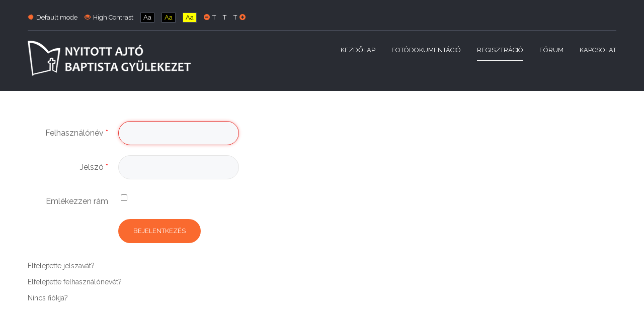

--- FILE ---
content_type: text/html; charset=utf-8
request_url: http://palyazat.nyitottajto.hu/regisztracio/belepes?fontsize=100
body_size: 4141
content:
<!DOCTYPE html>
<html xmlns="http://www.w3.org/1999/xhtml" xml:lang="hu-hu" lang="hu-hu" dir="ltr">
<head>
		
<meta http-equiv="X-UA-Compatible" content="IE=edge">
<meta name="viewport" content="width=device-width, initial-scale=1.0" />
<base href="http://palyazat.nyitottajto.hu/regisztracio/belepes" />
	<meta http-equiv="content-type" content="text/html; charset=utf-8" />
	<meta name="generator" content="Joomla! - Open Source Content Management" />
	<title>Belépés</title>
	<link href="/templates/jm-simple/css/bootstrap.9.css" rel="stylesheet" type="text/css" />
	<link href="/templates/jm-simple/css/bootstrap_responsive.9.css" rel="stylesheet" type="text/css" />
	<link href="/templates/jm-simple/css/template.9.css" rel="stylesheet" type="text/css" />
	<link href="/templates/jm-simple/css/offcanvas.9.css" rel="stylesheet" type="text/css" />
	<link href="/templates/jm-simple/css/template_responsive.9.css" rel="stylesheet" type="text/css" />
	<link href="/templates/jm-simple/css/high_contrast_layout.9.css" rel="stylesheet" type="text/css" />
	<link href="/templates/jm-simple/css/font_switcher.9.css" rel="stylesheet" type="text/css" />
	<link href="//fonts.googleapis.com/css?family=Raleway:300,400,500,600" rel="stylesheet" type="text/css" />
	<link href="/modules/mod_djmegamenu/assets/css/animations.css?v=3.5.2" rel="stylesheet" type="text/css" />
	<link href="/modules/mod_djmegamenu/assets/css/offcanvas.css?v=3.5.2" rel="stylesheet" type="text/css" />
	<link href="/modules/mod_djmegamenu/mobilethemes/dark/djmobilemenu.css?v=3.5.2" rel="stylesheet" type="text/css" />
	<link href="//maxcdn.bootstrapcdn.com/font-awesome/4.7.0/css/font-awesome.min.css" rel="stylesheet" type="text/css" />
	<link href="/templates/jm-simple/css/djmegamenu.9.css" rel="stylesheet" type="text/css" />
	<link href="/media/widgetkit/wk-styles-cbeff778.css" rel="stylesheet" type="text/css" id="wk-styles-css" />
	<style type="text/css">
		.dj-hideitem { display: none !important; }

			#dj-megamenu92mobile { display: none; }
		@media (max-width: 979px) {
			#dj-megamenu92, #dj-megamenu92sticky, #dj-megamenu92placeholder { display: none; }
			#dj-megamenu92mobile { display: block; }
		}
	
	</style>
	<script type="application/json" class="joomla-script-options new">{"csrf.token":"0a8b9aa2ba1bbcd5d8f27b4f20957173","system.paths":{"root":"","base":""},"system.keepalive":{"interval":840000,"uri":"\/component\/ajax\/?format=json"},"joomla.jtext":{"JLIB_FORM_FIELD_INVALID":"\u00c9rv\u00e9nytelen mez\u0151:&#160"}}</script>
	<script src="/media/system/js/core.js?07385a3e0572378cb1d062c2bfa1a77f" type="text/javascript"></script>
	<!--[if lt IE 9]><script src="/media/system/js/polyfill.event.js?07385a3e0572378cb1d062c2bfa1a77f" type="text/javascript"></script><![endif]-->
	<script src="/media/system/js/keepalive.js?07385a3e0572378cb1d062c2bfa1a77f" type="text/javascript"></script>
	<script src="/media/system/js/punycode.js?07385a3e0572378cb1d062c2bfa1a77f" type="text/javascript"></script>
	<script src="/media/system/js/validate.js?07385a3e0572378cb1d062c2bfa1a77f" type="text/javascript"></script>
	<!--[if lt IE 9]><script src="/media/system/js/html5fallback.js?07385a3e0572378cb1d062c2bfa1a77f" type="text/javascript"></script><![endif]-->
	<script src="/media/jui/js/jquery.min.js?07385a3e0572378cb1d062c2bfa1a77f" type="text/javascript"></script>
	<script src="/media/jui/js/jquery-noconflict.js?07385a3e0572378cb1d062c2bfa1a77f" type="text/javascript"></script>
	<script src="/media/jui/js/jquery-migrate.min.js?07385a3e0572378cb1d062c2bfa1a77f" type="text/javascript"></script>
	<script src="/media/jui/js/bootstrap.min.js?07385a3e0572378cb1d062c2bfa1a77f" type="text/javascript"></script>
	<script src="/media/jui/js/jquery.ui.core.min.js?07385a3e0572378cb1d062c2bfa1a77f" type="text/javascript"></script>
	<script src="/media/jui/js/jquery.ui.sortable.min.js?07385a3e0572378cb1d062c2bfa1a77f" type="text/javascript"></script>
	<script src="/plugins/system/ef4_jmframework/includes/assets/template/js/layout.js" type="text/javascript"></script>
	<script src="/templates/jm-simple/js/scripts.js" type="text/javascript"></script>
	<script src="/templates/jm-simple/js/offcanvas.js" type="text/javascript"></script>
	<script src="/templates/jm-simple/js/backtotop.js" type="text/javascript"></script>
	<script src="/templates/jm-simple/js/jquery.cookie.js" type="text/javascript"></script>
	<script src="/templates/jm-simple/js/fontswitcher.js" type="text/javascript"></script>
	<script src="/templates/jm-simple/js/wcag.js" type="text/javascript"></script>
	<script src="/modules/mod_djmegamenu/assets/js/jquery.djmegamenu.js?v=3.5.2" type="text/javascript" defer="defer"></script>
	<script src="/modules/mod_djmegamenu/assets/js/jquery.djmobilemenu.js?v=3.5.2" type="text/javascript" defer="defer"></script>
	<script src="/media/widgetkit/uikit2-45025a75.js" type="text/javascript"></script>
	<script src="/media/widgetkit/wk-scripts-822db4b0.js" type="text/javascript"></script>
	<script type="text/javascript">
jQuery(function($){ $(".hasTooltip").tooltip({"html": true,"container": "body"}); });window.cookiePath = '/';
	(function(){
		var cb = function() {
			var add = function(css) {
				var ss = document.styleSheets;
			    for (var i = 0; i < ss.length; i++) {
			        if (ss[i].href == css) return;
			    }
				var l = document.createElement('link'); l.rel = 'stylesheet';
				l.href = css;
				var h = document.getElementsByTagName('head')[0]; h.appendChild(l);
			}
			add('/media/djextensions/css/animate.min.css');
			add('/media/djextensions/css/animate.ext.css');
		};
		var raf = requestAnimationFrame || mozRequestAnimationFrame || webkitRequestAnimationFrame || msRequestAnimationFrame;
		if (raf) raf(cb);
		else window.addEventListener('load', cb);
	})();
	</script>

<link href="http://palyazat.nyitottajto.hu/images/favicon.ico" rel="Shortcut Icon" />
</head>
<body class=" off-canvas-right    fsize100 settings"><div class="dj-offcanvas-wrapper"><div class="dj-offcanvas-pusher"><div class="dj-offcanvas-pusher-in">
	<div id="jm-allpage">
									<div id="jm-offcanvas">
	<div id="jm-offcanvas-toolbar">
		<a class="toggle-nav close-menu"><span class="icon-remove"></span></a>
	</div>
	<div id="jm-offcanvas-content">
		
	</div>
</div>																	<header id="jm-logo-nav-wrap" class="" role="banner">
	<div id="jm-logo-nav">
		<div id="jm-logo-nav-in" class="container-fluid">
						<div id="jm-skip-menu" aria-label="Page Navigation">
				<nav id="jm-skip-menu-in" class="">
					
				</nav>
			</div>
									<div id="jm-wcag" aria-hidden="true">
				<ul class="jm-wcag-settings clearfix">
										<li class="day-night">
						<ul>
							<li><a href="/regisztracio/belepes?contrast=normal" class="jm-normal" title="Enable Default mode."><span class="jm-color icon-certificate" aria-hidden="true"></span>Default mode</a></li>
													</ul>
					</li>
															<li class="contrast">
						<ul>
							<li><span class="separator"><span class="jm-color icon-eye-open" aria-hidden="true"></span>High Contrast</span></li>
							<li><a href="/regisztracio/belepes?contrast=highcontrast" class="jm-highcontrast" title="High Contrast Black White mode"><span>Aa</span></a></li>
							<li><a href="/regisztracio/belepes?contrast=highcontrast2" class="jm-highcontrast2" title="High Contrast Black Yellow mode"><span>Aa</span></a></li>
							<li><a href="/regisztracio/belepes?contrast=highcontrast3" class="jm-highcontrast3" title="High Contrast Yellow Black mode"><span>Aa</span></a></li>
						</ul>
					</li>
																				<li class="resizer">
						<ul>
							<li><a href="/regisztracio/belepes?fontsize=70" class="jm-font-smaller" title="Smaller Font"><span class="jm-color  icon-minus-sign" aria-hidden="true"></span>T</a></li>
							<li><a href="/regisztracio/belepes?fontsize=100" class="jm-font-normal" title="Default Font">T</a></li>
							<li><a href="/regisztracio/belepes?fontsize=130" class="jm-font-larger" title="Larger Font">T<span class="jm-color  icon-plus-sign" aria-hidden="true"></span></a></li>
						</ul>
					</li>
									</ul>
			</div>
									<div id="jm-logo-nav-space">
								<div id="jm-logo" class="pull-left">
					<a href="http://palyazat.nyitottajto.hu/">
												<img src="http://palyazat.nyitottajto.hu/images/logo_full-ujabb.png" alt="Pályázat" />
											</a>
				</div>
																<nav id="jm-top-menu" class="pull-right " tabindex="-1" role="navigation" aria-label="Top Menu">
								<div class="jm-module-raw ">
				<ul id="dj-megamenu92" class="dj-megamenu dj-megamenu-override " data-options='{"wrap":null,"animIn":"fadeInUp","animOut":"zoomOut","animSpeed":"normal","openDelay":"250","closeDelay":"500","event":"mouseenter","fixed":"0","offset":"0","theme":"override","direction":"ltr","wcag":"1"}' data-trigger="979">
<li class="dj-up itemid101 first"><a class="dj-up_a  " href="/" ><span >Kezdőlap</span></a></li><li class="dj-up itemid111"><a class="dj-up_a  " href="/fotodokumentacio" ><span >Fotódokumentáció </span></a></li><li class="dj-up itemid119 active parent"><a class="dj-up_a active " href="/regisztracio" ><span class="dj-drop" >Regisztráció<em class="arrow" aria-hidden="true"></em></span></a><div class="dj-subwrap  single_column subcols1" style=""><div class="dj-subwrap-in" style="width:200px;"><div class="dj-subcol" style="width:200px"><ul class="dj-submenu"><li class="itemid118 first current active"><a class="active " href="/regisztracio/belepes" >Belépés</a></li></ul></div><div style="clear:both;height:0"></div></div></div></li><li class="dj-up itemid144"><a class="dj-up_a  " href="/forum" ><span >Fórum</span></a></li><li class="dj-up itemid120"><a class="dj-up_a  " href="/kapcsolat" ><span >Kapcsolat</span></a></li></ul>



	<div id="dj-megamenu92mobile" class="dj-megamenu-offcanvas dj-megamenu-offcanvas-dark ">
		<a href="#" class="dj-mobile-open-btn" aria-label="Open mobile menu"><span class="fa fa-bars" aria-hidden="true"></span></a>
		
		<aside class="dj-offcanvas dj-offcanvas-dark " data-effect="3">
			<div class="dj-offcanvas-top">
				<a href="#" class="dj-offcanvas-close-btn" aria-label="Close mobile menu"><span class="fa fa-close" aria-hidden="true"></span></a>
			</div>
						
						
			<div class="dj-offcanvas-content">			
				<ul class="dj-mobile-nav dj-mobile-dark ">
<li class="dj-mobileitem itemid-101"><a href="/" >Kezdőlap</a></li><li class="dj-mobileitem itemid-111"><a href="/fotodokumentacio" >Fotódokumentáció </a></li><li class="dj-mobileitem itemid-119 active deeper parent"><a href="/regisztracio" >Regisztráció</a><ul class="dj-mobile-nav-child"><li class="dj-mobileitem itemid-118 current active"><a href="/regisztracio/belepes" >Belépés</a></li></ul></li><li class="dj-mobileitem itemid-144"><a href="/forum" >Fórum</a></li><li class="dj-mobileitem itemid-120"><a href="/kapcsolat" >Kapcsolat</a></li></ul>
			</div>
			
						
			<div class="dj-offcanvas-end" tabindex="0"></div>
		</aside>
	</div>

		</div>

				</nav>
							</div>
					</div>
	</div>
</header>
																												<div id="jm-system-message">
	<div class="container-fluid">
		<div id="system-message-container">
	</div>

	</div>
</div>							<div id="jm-main" tabindex="-1">
	<div class="container-fluid">
				<div class="row-fluid">
			<div id="jm-content" class="span12" data-xtablet="span12" data-tablet="span12" data-mobile="span12">
												<main id="jm-maincontent" tabindex="-1" role="main">
					<div class="login">
									<form action="/regisztracio/belepes?task=user.login" method="post" class="form-validate form-horizontal well">
		<fieldset>
												<div class="control-group">
						<div class="control-label">
							<label id="username-lbl" for="username" class="required">
	Felhasználónév<span class="star">&#160;*</span></label>
						</div>
						<div class="controls">
							<input type="text" name="username" id="username"  value="" class="validate-username required" size="25"       required aria-required="true"   autofocus    />
						</div>
					</div>
																<div class="control-group">
						<div class="control-label">
							<label id="password-lbl" for="password" class="required">
	Jelszó<span class="star">&#160;*</span></label>
						</div>
						<div class="controls">
							<input type="password" name="password" id="password" value=""   class="validate-password required"   size="25" maxlength="99" required aria-required="true"  />						</div>
					</div>
																	<div class="control-group">
					<div class="control-label">
						<label for="remember">
							Emlékezzen rám						</label>
					</div>
					<div class="controls">
						<input id="remember" type="checkbox" name="remember" class="inputbox" value="yes" />
					</div>
				</div>
						<div class="control-group">
				<div class="controls">
					<button type="submit" class="btn btn-primary">
						Bejelentkezés					</button>
				</div>
			</div>
						<input type="hidden" name="return" value="" />
			<input type="hidden" name="0a8b9aa2ba1bbcd5d8f27b4f20957173" value="1" />		</fieldset>
	</form>
</div>
<div>
	<ul class="nav nav-tabs nav-stacked">
		<li>
			<a href="/regisztracio?view=reset">
				Elfelejtette jelszavát?			</a>
		</li>
		<li>
			<a href="/regisztracio?view=remind">
				Elfelejtette felhasználónevét?			</a>
		</li>
							<li>
				<a href="/regisztracio">
					Nincs fiókja?				</a>
			</li>
			</ul>
</div>

				</main>
											</div>
								</div>
	</div>
</div>
														<div id="jm-bottom2" class="" tabindex="-1" role="region" aria-label="Bottom2 modules">
	<div class="container-fluid">
		<div class="row-fluid jm-flexiblock jm-bottom2"><div class="span12"  data-default="span12" data-wide="span12" data-normal="span12" data-xtablet="span12" data-tablet="span100" data-mobile="span100">	<div class="jm-module ">
		<div	class="jm-module-in">
							<div class="jm-module-content clearfix notitle">
					

<div class="custom"  >
	<p style="text-align: center;">© 2018 Nyitott Ajtó Baptista Gyülekezet - nyitottajtogyulekezet.diosgyor@gmail.com</p></div>
				</div>
		</div>
	</div>
	</div></div>	</div>
</div>
														<footer id="jm-footer" tabindex="-1" role="contentinfo" aria-label="Copyrights">
	<div id="jm-footer-in" class="container-fluid">
				<div id="jm-poweredby">
			<a href="https://www.joomla-monster.com" target="_blank" rel="nofollow">Joomla Templates</a> by Joomla-Monster.com
		</div>
	</div>
</footer>
<div id="jm-back-top">
	<a href="#"><span class="sr-only">Back to top button</span></a>
</div>
							
						</div>
</div></div></div></body>
</html>

--- FILE ---
content_type: text/css
request_url: http://palyazat.nyitottajto.hu/templates/jm-simple/css/template.9.css
body_size: 10888
content:
#jm-allpage{position: relative;background: #fff}.sticky-bar #jm-logo-nav-wrap{padding-top: 100px}.sticky-bar.settings #jm-logo-nav-wrap{padding-top: 151px}.wide-page .container-fluid{max-width: 100%}#jm-wcag{border-bottom: 1px solid #4a4f5c;box-sizing: border-box}#jm-wcag .jm-wcag-settings{margin: 0 -5px;padding: 10px 0}#jm-wcag .jm-wcag-settings li{display: inline-block;vertical-align: top}#jm-wcag .jm-wcag-settings ul li{margin: 5px 0;padding: 0;font-size: 13px;line-height: 20px;font-family: 'Raleway', sans-serif;font-weight: 400}#jm-wcag .jm-wcag-settings ul li:before{display: none}#jm-wcag .jm-wcag-settings ul li .separator,#jm-wcag .jm-wcag-settings ul li a{display: block;margin: 0 5px;color: #fff}#jm-wcag .jm-wcag-settings ul li [class^="icon-"],#jm-wcag .jm-wcag-settings ul li [class*=" icon-"]{margin: 0 5px 0 0;font-size: 0.9em;line-height: 1;color: #fa6a2f}#jm-wcag .jm-wcag-settings ul li .icon-plus-sign{margin: 0 0 0 5px}#jm-wcag .jm-wcag-settings .contrast a{display: inline-block;vertical-align: top;text-decoration: none}#jm-wcag .jm-wcag-settings .contrast a span{display: block;margin: 0;padding: 0 5px;line-height: 18px;border: 1px solid #4a4f5c;box-sizing: border-box}#jm-wcag .jm-wcag-settings .contrast a.jm-highcontrast span{background: #000;color: #fff}#jm-wcag .jm-wcag-settings .contrast a.jm-highcontrast span:hover{background: #fff;color: #000}#jm-wcag .jm-wcag-settings .contrast a.jm-highcontrast2 span{background: #000;color: #ff0}#jm-wcag .jm-wcag-settings .contrast a.jm-highcontrast2 span:hover{background: #ff0;color: #000}#jm-wcag .jm-wcag-settings .contrast a.jm-highcontrast3 span{background: #ff0;color: #000}#jm-wcag .jm-wcag-settings .contrast a.jm-highcontrast3 span:hover{background: #000;color: #ff0}#jm-logo-nav-wrap{background: #292c33;position: relative}#jm-logo-nav{background: #292c33;color: #97979a;padding: 10px 0;-webkit-transition: 250ms ease padding;transition: 250ms ease padding;box-sizing: border-box}#jm-logo{padding: 20px 0}#jm-logo img{border: none}#jm-logo span{font-size: 2.5em;line-height: 1}#jm-sitedesc{padding-top: 32px;padding-left: 10px;line-height: 1.1}#jm-top-menu{background: #292c33;color: #fff;padding-top: 19px;padding-bottom: 19px}.sticky-bar #jm-logo-nav{top: 0;bottom: auto;left: 0;right: 0;position: fixed;width: 100%;z-index: 9999}.sticky-bar .scrolled #jm-logo-nav{padding: 0}#jm-header{padding-top: 60px;padding-bottom: 30px;color: #97979a;background: #292c33}#jm-header.wide{padding-top: 0;padding-bottom: 0}#jm-header.wide .container-fluid{max-width: 100%;padding-left: 0;padding-right: 0}#jm-header.wide .jm-module{margin: 0}#jm-top1{padding-top: 60px;padding-bottom: 30px;background: #fff;color: #646464;position: relative}#jm-top2{padding-top: 60px;padding-bottom: 30px;background: #f7f8fa;color: #646464;border-top: 1px solid #eee;border-bottom: 1px solid #eee;position: relative}#jm-top1.bg:before,#jm-top2.bg:before{content: '';position: absolute;display: block;top: 0;left: 0;right: 0;bottom: 0;background-repeat: no-repeat;pointer-events: none;background-size: auto 100%}#jm-top1.bg #jm-top1-in,#jm-top2.bg #jm-top1-in,#jm-top1.bg #jm-top2-in,#jm-top2.bg #jm-top2-in{position: relative;z-index: 1}#jm-system-mesasage{background: #fff}#jm-main{padding-top: 60px;padding-bottom: 30px;background: #fff;color: #646464}#jm-maincontent{display: block;margin-bottom: 30px}#jm-bottom1{padding-top: 60px;padding-bottom: 30px;background: #fff;color: #646464}#jm-bottom2{padding-top: 60px;padding-bottom: 30px;background: #f7f8fa;color: #646464;border-top: 1px solid #eee;border-bottom: 1px solid #eee}#jm-footer-mod{padding-top: 60px;background: #fff;color: #646464}#jm-footer-in{padding: 20px 0 30px;line-height: .8125em;font-size: .8125em;text-align: center}#jm-footer-in div{display: inline-block}#jm-footer-in #jm-copyrights + #jm-poweredby{border-left: 1px solid #646464;padding-left: 4px;margin-left: 4px}#jm-back-top{position: fixed;bottom: 20px;right: 20px;left: auto;z-index: 999}#jm-back-top a{position: relative;display: block;height: 60px;width: 60px;-webkit-transition: all 1s ease 0s;transition: all 1s ease 0s;border-radius: 30px;background-color: #fa6a2f;text-decoration: none;background-repeat: no-repeat;background-position: center center;background-image: url("../images/backtotop.png");opacity: .3}#jm-back-top a:hover{opacity: .6;text-decoration: none}#jm-top1 + #jm-system-message + #jm-main,#jm-top1 + #jm-system-message + #jm-bottom1,#jm-top1 + #jm-system-message + #jm-footer-mod{padding-top: 0}#jm-main + #jm-bottom1,#jm-main + #jm-footer-mod{padding-top: 0}#jm-bottom1 + #jm-footer-mod{padding-top: 0}#jm-top2 + #jm-system-message + #jm-bottom2{border-top: 0}.responsive-disabled{min-width: 1170px}.responsive-disabled #jm-allpage{min-width: 1170px}.responsive-disabled #jm-logo-nav-wrap{padding-top: 0 !important}.responsive-disabled #jm-logo-nav{position: static}.span0{float: none !important}.span50{float: left !important;width: 50% !important}.jm-module{margin-bottom: 30px}.jm-module .jm-title{font-weight: 600;font-family: 'Raleway', sans-serif;font-size: 16px;line-height: 1.1;margin: 0 0 25px;color: #444}.moduletable{margin: 0 0 20px}.moduletable > h3{font-weight: 600;font-family: 'Raleway', sans-serif;font-size: 16px;margin: 0 0 20px;color: #444}#jm-header .jm-module .jm-title,#jm-header .moduletable > h3{color: #fff}#jm-top2 .jm-module .jm-title,#jm-top2 .moduletable > h3{color: #444}#jm-bottom2 .jm-module .jm-title,#jm-bottom2 .moduletable > h3{color: #444}.jm-module.first-strong-ms .jm-title,.jm-module.second-strong-ms .jm-title,.jm-module.third-strong-ms .jm-title,.jm-module.fourth-strong-ms .jm-title,.jm-module.fifth-strong-ms .jm-title{font-size: 40px;font-weight: 300;line-height: 1.1;text-transform: none}.jm-module.first-strong-ms .jm-title span:first-child{font-weight: 500}.jm-module.second-strong-ms .jm-title span:nth-child(2){font-weight: 500}.jm-module.third-strong-ms .jm-title span:nth-child(3){font-weight: 500}.jm-module.fourth-strong-ms .jm-title span:nth-child(4){font-weight: 500}.jm-module.fifth-strong-ms .jm-title span:nth-child(5){font-weight: 500}.jm-module.title-center-ms .jm-title{text-align: center}.jm-module-raw{float: left;margin-right: 20px}#jm-top-menu .jm-module-raw{margin-right: 0;margin-left: 16px}#jm-top-menu .jm-module-raw.border-ms{position: relative;margin-left: 20px}#jm-top-menu .jm-module-raw.border-ms:before{content: '';position: absolute;left: 0;top: 50%;-webkit-transform: translateY(-50%);transform: translateY(-50%);height: 20px;border-left: 1px solid #4a4f5c}.jm-module.margin-ms{margin: 0 !important}.jm-module.nav.menu{margin-bottom: 30px}.toggle-nav.menu{display: none}#jm-allpage .contact-ps h3,#jm-allpage .contact-ps form#contact-form > fieldset > legend,#jm-allpage .contact-ps > .contact-address.dl-horizontal{display: none}#jm-allpage .contact-ps > h3:first-child{display: block;font-size: 40px;line-height: 1.1;font-weight: 500;margin: 0}#jm-allpage .contact-ps .form-horizontal .control-label{float: none;width: auto;text-align: inherit;padding: 0}#jm-allpage .contact-ps .form-horizontal .control-label label{margin: 0 0 10px}#jm-allpage .contact-ps .form-horizontal .controls{margin: 0}#jm-allpage .contact-ps .form-actions{background: none;border: none;padding: 0}#jm-top-menu .jm-module-raw > #login-form{margin: 0}#jm-top-menu .jm-module-raw > #login-form .control-group{display: inline-block;vertical-align: top;line-height: 1;margin: 0}#jm-top-menu .jm-module-raw > #login-form #form-login-remember,#jm-top-menu .jm-module-raw > #login-form ul{display: none}#jm-top-menu .jm-module-raw > #login-form input#modlgn-username,#jm-top-menu .jm-module-raw > #login-form input#modlgn-passwd{background: none;color: #97979a}#jm-top-menu .jm-module-raw > #login-form .login-greeting,#jm-top-menu .jm-module-raw > #login-form .logout-button{float: left}#jm-top-menu .jm-module-raw > #login-form .login-greeting{font-size: 13px;text-transform: uppercase;padding: 10px 0;margin-right: 10px}#jm-top-menu .jm-module-raw > #login-form .logout-button .btn{padding: 10px 15px}.search-ms form{display: block;margin: 0;position: relative}.search-ms input[type="search"]{padding-right: 35px}.search-ms .btn{position: absolute;top: 19px;right: 20px;left: auto;background: none;border: none;padding: 0;width: 10px;height: 10px;font-size: 0 !important;color: #cecece}.search-ms .btn:hover{border: none;background: none;color: #fa6a2f}.search-ms .btn:before{content: "\e003";position: relative;display: inline-block;font-size: 10px;line-height: 1;font-family: 'Glyphicons Halflings';font-style: normal;font-weight: normal;-webkit-font-smoothing: antialiased;-moz-osx-font-smoothing: grayscale;letter-spacing: 0}.jm-module-subtitle{display: block;margin-top: -26px;margin-bottom: 30px}p.jm-module-subtitle,span.jm-module-subtitle{color: #a4a4a4}.title-center-ms .jm-module-subtitle{text-align: center}.jm-services{margin: 30px 0 15px}.jm-action-call{margin: 30px 0 0;color: #fa6a2f;font-weight: 500}.jm-action-call [class^="icon-"],.jm-action-call [class*=" icon-"]{box-sizing: border-box;border-radius: 50%;height: 48px;width: 48px;border: 1px solid #fa6a2f;font-size: 19px;line-height: 48px;text-align: center;margin-right: 10px;letter-spacing: 0}.jm-action-call + .readmore{margin: 30px 0 0}.jm-contact-front p{font-size: 0.80em;margin-top: 15px}.jm-contact-front .jm-social{margin-top: 15px}.jm-slogan{margin-top: -30px}.jm-slogan p{margin: 30px 0 0}.jm-slogan .btn{margin: 15px 0 0}.image-center{display: block;margin-left: auto;margin-right: auto}.jm-social a{display: inline-block;vertical-align: top;text-decoration: none !important;width: 48px;height: 48px;margin: 0 1px 0;box-sizing: border-box;border-radius: 24px;border: 1px solid #e4e4e4;-webkit-transition: all .3s ease-in-out;transition: all .3s ease-in-out;background-position: center center;background-repeat: no-repeat;font: 0/0 a;color: transparent;text-shadow: none;background-color: transparent;border: 0}.jm-social a:hover,.jm-social a:focus{border-color: #fa6a2f;background-color: #fa6a2f}.jm-social a.jm-facebook{background-image: url('../images/social/facebook.png')}.jm-social a.jm-facebook:hover,.jm-social a.jm-facebook:focus{background-image: url('../images/social/facebook-white.png')}.jm-social a.jm-pinterest{background-image: url('../images/social/pinterest.png')}.jm-social a.jm-pinterest:hover,.jm-social a.jm-pinterest:focus{background-image: url('../images/social/pinterest-white.png')}.jm-social a.jm-twitter{background-image: url('../images/social/twitter.png')}.jm-social a.jm-twitter:hover,.jm-social a.jm-twitter:focus{background-image: url('../images/social/twitter-white.png')}.jm-social a.jm-googleplus{background-image: url('../images/social/gplus.png')}.jm-social a.jm-googleplus:hover,.jm-social a.jm-googleplus:focus{background-image: url('../images/social/gplus-white.png')}.jm-pricing{margin: 0 -15px}.jm-pricing .box{float: left;margin: 78px 0 0;padding: 0 15px;box-sizing: border-box;position: relative}.jm-pricing.col1 .box{width: 100%}.jm-pricing.col2 .box{width: 50%}.jm-pricing.col3 .box{width: 33%}.jm-pricing.col4 .box{width: 25%}.jm-pricing .price{position: absolute;top: -68px;left: 50%;right: auto;-webkit-transform: translateX(-50%);transform: translateX(-50%);background: #fa6a2f;border-radius: 100%;width: 136px;height: 136px;padding-top: 25px;box-sizing: border-box}.jm-pricing .price span{display: block;color: #fff;text-align: center}.jm-pricing .price .up,.jm-pricing .price .down{font-size: 16px;line-height: 1.1}.jm-pricing .price .middle{font-size: 40px;font-weight: bold;line-height: 1.2}.jm-pricing .title{background: #fca886;padding-top: 83px;padding-left: 30px;padding-right: 30px;padding-bottom: 20px;color: #fff;text-align: center;font-size: 40px}.jm-pricing .content{background: #fff;padding: 20px;border-left: 1px solid #eee;border-right: 1px solid #eee;box-sizing: border-box;color: #646464}.jm-pricing .subtitle{font-size: inherit;text-transform: uppercase;font-weight: 500;margin: 0 0 15px}.jm-pricing .bottom{background: #eee;padding: 20px;text-align: center}#jm-allpage .jm-category-module{margin: -30px -15px 0;overflow: hidden}#jm-allpage .jm-category-module li{display: table;position: relative;background-image: none;line-height: 1.1;padding: 30px 15px 0;box-sizing: border-box}#jm-allpage .jm-category-module li p{line-height: 1.7}#jm-allpage .jm-category-module li > a{display: block;font-weight: normal}#jm-allpage .jm-category-module .mod-article-image{display: table-cell;vertical-align: top;padding-right: 15px}#jm-allpage .jm-category-module .mod-article-image .article-image-in{overflow: hidden;width: 84px;height: 84px}#jm-allpage .jm-category-module .mod-article-image img{display: block;height: 100%;max-width: none}#jm-allpage .jm-category-module .mod-articles-category-content{display: table-cell;vertical-align: top}#jm-allpage .jm-category-module .mod-articles-category-title{display: block;color: #444;font-size: 16px;line-height: 1.1;font-weight: 500}#jm-allpage .jm-category-module .mod-articles-category-title:hover{color: #fa6a2f;text-decoration: none}#jm-allpage .jm-category-module .mod-articles-category-title + *{padding-top: 10px}#jm-allpage .jm-category-module .mod-articles-category-introtext{margin: 0;font-size: 14px;line-height: 1.5;box-sizing: border-box}#jm-allpage .jm-category-module .mod-articles-category-date{display: block;text-transform: uppercase;font-size: 13px;color: #a4a4a4}#jm-header .jm-category-module .mod-articles-category-title{color: #fff}.tagspopular,.tabsimilar{margin: -2px}.tagspopular .tag,.tabsimilar .tag{display: inline-block;vertical-align: top;padding: 2px 10px;margin: 2px;border: 1px solid #eee;border-radius: 15px}.tagspopular .tag:hover,.tabsimilar .tag:hover,.tagspopular .tag:focus,.tabsimilar .tag:focus{border-color: #fa6a2f}.tagspopular .tag a,.tabsimilar .tag a{color: inherit;text-decoration: none}.tagspopular .tag a:hover,.tabsimilar .tag a:hover,.tagspopular .tag a:focus,.tabsimilar .tag a:focus{color: #fa6a2f;text-decoration: none}.tagspopular .tag .badge,.tabsimilar .tag .badge{padding: 0;background: none;color: inherit;font-size: inherit;font-weight: normal;text-shadow: none;line-height: normal;position: relative}.tagspopular .tag .badge:before,.tabsimilar .tag .badge:before{content: '('}.tagspopular .tag .badge:after,.tabsimilar .tag .badge:after{content: ')'}#jm-allpage .jm-module-content > .dj-simple-contact-form{margin: -30px -15px 0}#jm-allpage .jm-module-content > .dj-simple-contact-form > form{overflow: hidden;max-width: 80%;margin: 0 auto}#jm-allpage .jm-module-content > .dj-simple-contact-form .dj-simple-contact-form-introtext{display: block;text-align: center;padding-bottom: 60px;max-width: 60%;margin: 30px auto 0;padding-left: 15px;padding-right: 15px}#jm-allpage .jm-module-content > .dj-simple-contact-form .inputbox{height: 48px;line-height: 48px;width: 100%}#jm-allpage .jm-module-content > .dj-simple-contact-form textarea{width: 100%}#jm-allpage .jm-module-content > .dj-simple-contact-form .name,#jm-allpage .jm-module-content > .dj-simple-contact-form .email,#jm-allpage .jm-module-content > .dj-simple-contact-form .message{float: left;width: 100%;box-sizing: border-box;padding-left: 15px;padding-right: 15px;margin: 30px 0 0}#jm-allpage .jm-module-content > .dj-simple-contact-form .captcha-box{clear: both;float: left;box-sizing: border-box;padding-left: 15px;padding-right: 15px;margin: 30px 0 0 0}#jm-allpage .jm-module-content > .dj-simple-contact-form .captcha-box + .button-box{clear: both}#jm-allpage .jm-module-content > .dj-simple-contact-form .button-box{float: left;box-sizing: border-box;padding-left: 15px;padding-right: 15px;margin: 30px 0 0}#jm-allpage .jm-module-content > .dj-simple-contact-form .button-box .button{padding-left: 90px;padding-right: 90px}#jm-allpage .col2 .dj-simple-contact-form .name,#jm-allpage .col2 .dj-simple-contact-form .email{width: 50%}#jm-allpage .col2 .dj-simple-contact-form .message,#jm-allpage .col2 .dj-simple-contact-form .button-box{width: 100%}#jm-allpage .col2 .dj-simple-contact-form .button-box{text-align: center}#jm-allpage .col3 .dj-simple-contact-form .name,#jm-allpage .col3 .dj-simple-contact-form .email,#jm-allpage .col3 .dj-simple-contact-form .message{width: 33.33%}#jm-allpage .col4 .dj-simple-contact-form .name,#jm-allpage .col4 .dj-simple-contact-form .email,#jm-allpage .col4 .dj-simple-contact-form .message{width: 25%}p{text-transform: none}.readmore{text-transform: inherit}ul.nav.menu{margin: 0}ul.nav.menu li{display: block;background-image: none;position: relative;padding: 0}ul.nav.menu ul{padding: 0;margin: 0}ul.nav.menu li a,ul.nav.menu li span.separator{display: block;color: inherit;line-height: 20px;font-weight: 400;padding-top: 5px;padding-bottom: 5px;padding-left: 15px;padding-right: 0;text-decoration: none;font-size: 14px}ul.nav.menu li a:hover,ul.nav.menu li span.separator:hover,ul.nav.menu li a:focus,ul.nav.menu li span.separator:focus{color: #fa6a2f}ul.nav.menu li.current > a,ul.nav.menu li.active > a,ul.nav.menu li.current > span.separator,ul.nav.menu li.active > span.separator{color: #fa6a2f}ul.nav.menu > li > a,ul.nav.menu > li > span.separator{background: none;padding-top: 5px;padding-bottom: 5px;padding-left: 0;padding-right: 0}ul.nav.menu > li:first-child > a,ul.nav.menu > li:first-child > span.separator{border-top: none;padding-top: 0}ul.nav.menu > li:last-child > a,ul.nav.menu > li:last-child > span.separator{padding-bottom: 0}ul.nav.menu ul li a:before,ul.nav.menu ul li span.separator:before{content: '';position: absolute;top: 14px;left: 0px;height: 3px;width: 2px;border: 1px solid #646464;border-width: 0 0 1px 1px;-webkit-transition: all .2s ease-in;transition: all .2s ease-in}ul.nav.menu ul li a:hover:before,ul.nav.menu ul li span.separator:hover:before,ul.nav.menu ul li a:focus:before,ul.nav.menu ul li span.separator:focus:before{border-color: #fa6a2f}ul.nav.menu > li > ul{padding-left: 10px}#jm-bottom2 ul.nav.menu li a,#jm-bottom2 ul.nav.menu li span.separator{font-size: 13px}.dj-megamenu ul.nav.menu > li ul{padding-left: 8px}.dj-megamenu ul.nav.menu ul li a,.dj-megamenu ul.nav.menu ul li span.separator{padding-left: 12px;font-size: 13px}.dj-megamenu ul.nav.menu ul li a:before,.dj-megamenu ul.nav.menu ul li span.separator:before{top: 13px;border-color: #fff}.dj-megamenu ul.nav.menu ul li a:hover:before,.dj-megamenu ul.nav.menu ul li span.separator:hover:before,.dj-megamenu ul.nav.menu ul li a:focus:before,.dj-megamenu ul.nav.menu ul li span.separator:focus:before{border-color: #fa6a2f}#jm-allpage .jm-menu li{margin: 0;padding: 0}#jm-allpage .jm-menu a{display: block;color: inherit;line-height: 20px;font-weight: 400;padding-top: 5px;padding-bottom: 5px;text-decoration: none;font-size: 14px}#jm-allpage .jm-menu a:hover{color: #fa6a2f}#jm-top-menu > .jm-module-raw > .nav.menu li{display: inline-block}#jm-top-menu > .jm-module-raw > .nav.menu li a{font-size: 13px;font-family: 'Raleway', sans-serif;font-weight: 400;display: block;text-decoration: none;text-transform: uppercase;padding: 10px 16px;line-height: 20px}#jm-top-menu > .jm-module-raw > .nav.menu li a.border{-webkit-transition: all .2s ease-in;transition: all .2s ease-in;border: 1px solid #fff;padding: 9px 20px;border-radius: 22px;box-sizing: border-box}#jm-top-menu > .jm-module-raw > .nav.menu li a.border:hover{border-color: #fa6a2f}#jm-top-menu > .jm-module-raw.border-ms > .nav.menu li a{padding-left: 20px;padding-right: 20px}#jm-top-menu > .jm-module-raw.border-ms > .nav.menu li a.border{padding-left: 30px;padding-right: 30px}#jm-logo-nav #jm-skip-menu{position: fixed;top: 0;left: 0;right: auto;z-index: 9999}#jm-logo-nav #jm-skip-menu ul.nav.menu{margin: 0}#jm-logo-nav #jm-skip-menu ul.nav.menu > li{padding: 0;margin: 0;border: none;background: none;display: inline-block;vertical-align: top}#jm-logo-nav #jm-skip-menu ul.nav.menu > li > a{color: #fff;background: #fa6a2f;position: absolute;top: 0;left: -9999px;right: auto;white-space: nowrap;padding: 10px}#jm-logo-nav #jm-skip-menu ul.nav.menu > li > a:before{display: none}#jm-logo-nav #jm-skip-menu ul.nav.menu > li > a:focus{left: 0}#jm-logo-nav #jm-skip-menu ul.nav.menu > li > a:hover,#jm-logo-nav #jm-skip-menu ul.nav.menu > li > a:focus{color: #fa6a2f;background: #fff}.media-list > li{background: none;padding: 0}.btn [class^="icon-"],.btn [class*=" icon-"]{height: 20px;line-height: 20px;vertical-align: top;padding: 0 2px}.thumbnails > li{background: none;padding: 0}.chzn-container li{background: none}.chzn-container-multi .chzn-choices li.search-field input[type="text"]{height: 25px !important}#jm-allpage .chzn-container-single .chzn-single,#jm-allpage .chzn-container-multi .chzn-choices{line-height: 48px;height: 48px;font-size: 13px;padding: 0 25px;vertical-align: middle;border: 1px solid #e5e5e5;color: #646464;background: #f7f8fa;box-shadow: none;border-radius: 24px;box-sizing: border-box}#jm-allpage .chzn-container-single .chzn-single div{left: auto;right: 8px;width: 15px}#jm-allpage .chzn-container .chzn-drop{border: 1px solid #e5e5e5;background: #f7f8fa;border-radius: 0;box-shadow: none}#jm-allpage .chzn-container-multi .chzn-choices .search-field input.default{font-family: inherit;color: #646464;padding: 0;margin: 0;height: 48px}#jm-allpage .chzn-container-single .chzn-single div b{margin-top: 14px}#jm-allpage .chzn-container-multi .chzn-choices .search-choice{line-height: 24px;border: 1px solid #e5e5e5;background: #f7f8fa}#jm-allpage .chzn-container-multi .chzn-choices .search-choice span{font-size: 14px}#jm-allpage .chzn-container-multi .chzn-choices .search-choice .search-choice-close{top: 10px}#jm-allpage .chzn-choices li,#jm-allpage .chzn-results li{background-image: none !important}#jm-allpage .chzn-container .chzn-results{padding-top: 4px}#jm-allpage .chzn-container .chzn-results li.highlighted{background: #fa6a2f}h1.componentheading,.tag-category > h1,.page-header > h1,.content-category > h1,.categories-list > h1,.blog-featured > h1,.contact-category > h1,.contact > h1,.newsfeed-category > h1,h1.page-title,.finder > h1,.weblink-category > h1,.edit > h1,.blog > h2{font-size: 40px;font-family: 'Raleway', sans-serif;font-weight: 400;line-height: 1.1;text-transform: uppercase;margin: 0 0 30px}h2.item-title,.page-header > h2,.content-category > h2,.cat-children > h3,.contact-category > h2,.weblink-category > h2,.newsfeed > h2,.newsfeed-category > h2,.weblink-category > h2,.contact > h3{font-size: 40px;font-family: 'Raleway', sans-serif;font-weight: 500;line-height: 1.1;text-transform: inherit;margin: 0 0 10px;color: #444}h2.item-title a,.page-header > h2 a,.content-category > h2 a,.cat-children > h3 a,.contact-category > h2 a,.weblink-category > h2 a,.newsfeed > h2 a,.newsfeed-category > h2 a,.weblink-category > h2 a,.contact > h3 a{color: inherit}h2.item-title a:hover,.page-header > h2 a:hover,.content-category > h2 a:hover,.cat-children > h3 a:hover,.contact-category > h2 a:hover,.weblink-category > h2 a:hover,.newsfeed > h2 a:hover,.newsfeed-category > h2 a:hover,.weblink-category > h2 a:hover,.contact > h3 a:hover,h2.item-title a:focus,.page-header > h2 a:focus,.content-category > h2 a:focus,.cat-children > h3 a:focus,.contact-category > h2 a:focus,.weblink-category > h2 a:focus,.newsfeed > h2 a:focus,.newsfeed-category > h2 a:focus,.weblink-category > h2 a:focus,.contact > h3 a:focus{text-decoration: none;color: #fa6a2f}h3.page-header{font-size: 1em;line-height: 1.7;display: inline-block;width: 100%;border-bottom: 1px solid #eee;padding-bottom: 10px;margin-bottom: 10px}h3.page-header > .btn-mini{padding: 3px 6px}h3.page-header > .btn-mini [class^="icon-"],h3.page-header > .btn-mini [class*=" icon-"]{margin-top: 0}h3.page-header > .badge{margin: 0 5px;vertical-align: middle}.page-header + div{margin-top: 30px}.icons .btn.dropdown-toggle{padding-left: 10px;padding-right: 10px;padding-top: 5px;padding-bottom: 5px;height: auto}.element-invisible{display: none !important}dl.article-info{color: #a4a4a4;margin: 0 0 30px;font-size: 13px;line-height: 1.2}dl.article-info dd{display: inline-block;margin: 0 5px 0 0;line-height: 1.1;text-transform: uppercase;border-right: 1px solid #eee;padding-right: 8px}dl.article-info dd:last-child{padding: 0;border-right: none}dl.article-info dd [class^="icon-"],dl.article-info dd [class*=" icon-"]{display: none}dl.article-info ~ dl.article-info{margin: 0}.article-info-term{display: none}.article-index{border: 1px solid #eee;padding: 20px;margin-left: 30px}.article-index h3{font-weight: 600;font-family: 'Raleway', sans-serif;font-size: 16px;line-height: 1.1;margin: 0 0 20px;color: #444}.article-index ul{padding: 0;min-width: 120px}.article-index ul li{display: block;position: relative;padding: 0}.article-index ul li a{display: block}.content_rating{margin-bottom: 10px;clear: both}.content_rating img{margin: 0}.content_vote label{margin-right: 5px}.categories-list .collapse{padding: 0 0 0 30px}#archive-items .createdby{margin: 0 0 15px}.items-leading div[class*="leading-"]:before,.items-row .item:before,.items-leading div[class*="leading-"]:after,.items-row .item:after{display: table;content: "";line-height: 0}.items-leading div[class*="leading-"]:after,.items-row .item:after{clear: both}.items-leading div[class*="leading-"],.items-row{margin-bottom: 30px}.items-leading .leading:last-child,.items-row:last-child{margin: 0}.items-more,.content-links{margin: 0 0 30px}.item-image{margin-bottom: 30px;max-width: 100%}figure.pull-left,figure.pull-right,figure.pull-center{max-width: 100%;margin: 0 0 30px}.pull-none.item-image{text-align: center}.pull-left.item-image,figure.pull-left{margin-right: 30px}.pull-right.item-image,figure.pull-right{margin-left: 30px}.pull-center{text-align: center}.category-desc{margin: 0 0 30px}div.img_caption{margin: 0 auto}p.img_caption{text-align: center;background: #eee;padding: 5px;margin: 0}.readmore{display: inline-block;position: relative;vertical-align: middle;text-align: center;text-decoration: none;text-transform: uppercase;min-width: 170px;padding: 14px 40px;font-size: 13px;font-weight: 400;line-height: 20px;box-sizing: border-box;-webkit-transition: all .2s ease-in;transition: all .2s ease-in;color: #fa6a2f;background-color: transparent;border: 1px solid #fa6a2f;border-radius: 24px}.readmore:hover,.readmore:focus{text-decoration: none;color: #292c33;border: 1px solid #292c33}.readmore:after{content: "\e092";font-family: 'Glyphicons Halflings';position: absolute;top: 15px;right: 18px;-webkit-transform: rotate(45deg);transform: rotate(45deg)}#jm-header .readmore,.dj-megamenu .readmore{border-color: #fa6a2f;color: #fa6a2f}#jm-header .readmore:hover,.dj-megamenu .readmore:hover,#jm-header .readmore:focus,.dj-megamenu .readmore:focus{color: #fff;border-color: #fff}#jm-header .mod-articles-category-readmore a,.dj-megamenu .mod-articles-category-readmore a{border-color: #fa6a2f;color: #fa6a2f}#jm-header .mod-articles-category-readmore a:hover,.dj-megamenu .mod-articles-category-readmore a:hover,#jm-header .mod-articles-category-readmore a:focus,.dj-megamenu .mod-articles-category-readmore a:focus{color: #fff;border-color: #fff}.readmore-large{font-size: 23.2px;padding: 18px 20px}#jm-allpage p.readmore{margin: 30px 0 0;display: block;text-align: left;padding: 0;background: none;border: none}#jm-allpage p.readmore:after{display: none}#jm-allpage p.readmore:hover,#jm-allpage p.readmore:focus{padding: 0;background: none;border: none}#jm-allpage p.readmore .btn{text-transform: inherit;display: inline-block;position: relative;vertical-align: middle;text-align: center;text-decoration: none;text-transform: uppercase;min-width: 170px;padding: 14px 40px;font-size: 13px;font-weight: 400;line-height: 20px;box-sizing: border-box;-webkit-transition: all .2s ease-in;transition: all .2s ease-in;color: #fa6a2f;background-color: transparent;border: 1px solid #fa6a2f;border-radius: 24px}#jm-allpage p.readmore .btn:hover,#jm-allpage p.readmore .btn:focus{text-decoration: none;color: #292c33;border: 1px solid #292c33}#jm-allpage p.readmore .btn:after{content: "\e092";font-family: 'Glyphicons Halflings';position: absolute;top: 15px;right: 18px;-webkit-transform: rotate(45deg);transform: rotate(45deg)}.mod-articles-category-readmore a{text-transform: inherit;display: inline-block;position: relative;vertical-align: middle;text-align: center;text-decoration: none;text-transform: uppercase;min-width: 170px;padding: 14px 40px;font-size: 13px;font-weight: 400;line-height: 20px;box-sizing: border-box;-webkit-transition: all .2s ease-in;transition: all .2s ease-in;color: #fa6a2f;background-color: transparent;border: 1px solid #fa6a2f;border-radius: 24px}.mod-articles-category-readmore a:hover,.mod-articles-category-readmore a:focus{text-decoration: none;color: #292c33;border: 1px solid #292c33}.mod-articles-category-readmore a:after{content: "\e092";font-family: 'Glyphicons Halflings';position: absolute;top: 15px;right: 18px;-webkit-transform: rotate(45deg);transform: rotate(45deg)}p.readmore a.btn .icon-chevron-right{display: none}.archive .filters{margin-bottom: 30px}fieldset.filters{margin: 0 0 20px}.categories-list ul li h4{font-size: 1em;line-height: 1.7;font-weight: bold}.categories-list ul li small.category-desc{font-size: 1em;line-height: 1.7}ul.list-striped > li{background: none;border-bottom: 1px solid #eee;padding: 10px}.weblink-count{display: inline-block;width: 100%}.weblink-count dt,.weblink-count dd{float: left}.newsfeed > ol > li > h3{font-size: 1em}.newsfeed-count dd,.newsfeed-count dt{display: inline-block}strong.red,span.star{color: #ff0000}.profile ul.btn-toolbar li{background: none;padding: 0}.profile .btn-toolbar + fieldset{clear: both}.contact .contact-form input[type="text"],.contact .contact-form input[type="email"],.contact .contact-form textarea{width: 100%;max-width: 400px}.contact dl.contact-address{margin: 30px 0}.contact .thumbnail{border: none;box-shadow: none}.phrases-box,fieldset.only{padding: 0 0 20px}.phrases-box label,fieldset.only label{display: inline-block;margin-right: 10px}.btn .icon-search.icon-white{color: inherit}fieldset.phrases{padding-bottom: 20px}.tag-category .category li + li{margin: 30px 0 0}.tag-category .category > li > h3{font-size: 1em;margin: 0 0 20px}.tag-category .form-inline label{vertical-align: middle;margin-right: 10px}.tag-category > h2{margin-bottom: 30px}.tag-category form > ul > li > h3{margin-bottom: 30px}.tag-category form > ul > li{padding: 0;background: none !important}.tag-category .tag-body{margin: 30px 0;display: block}.tag-category .thumbnails > li,.tag-category .category > li{background: none;padding: 0}.tag-category .thumbnails > li h3{font-size: 1em}body .tip-wrap .tip{max-width: 300px;padding: 3px 8px;color: #646464;text-align: center;text-decoration: none;background: none;background-color: #ebebeb;border-radius: 0;font-weight: normal;z-index: 9999;opacity: 1;box-shadow: none;border: none}body .tip-wrap .tip-top{position: absolute;width: 0;height: 0;border-color: transparent;border-style: solid;top: -5px;left: 50%;margin-left: -5px;border-width: 0 5px 5px;border-bottom-color: #ebebeb;opacity: .8}body .tip-wrap .tip-title{font-weight: bold;color: #646464}body .tip-wrap .tip-text{font-weight: normal;color: #646464}.jmodedit{z-index: 9999;line-height: 1 !important;padding: 0 !important;background: none !important;border: none !important;color: #fa6a2f !important}.jmodedit:hover{color: #f95512 !important}.calendar table{border-collapse: separate}.jm-alert{display: block}#templates-form .form-horizontal .control-label{float: none;width: auto;text-align: inherit}#templates-form .form-horizontal .controls{margin-left: 0;margin-right: 0}#jm-allpage .minicolors-theme-bootstrap .minicolors-input{line-height: 1.5;height: auto;width: auto}.newsflash .newsflash-title{font-weight: normal;font-size: 1em;margin: 10px 0 5px;clear: both}.newsflash .newsflash-title:first-child{margin: 0 0 5px}.newsflash .newsflash-title a:hover{text-decoration: underline}.newsflash-horiz li + li{margin: 10px 0 0}.archive-module > li{margin: 10px 0}.archive-module > li:first-child{margin-top: 0}.categories-module li h1,.categories-module li h2,.categories-module li h3,.categories-module li h4,.categories-module li h5,.categories-module li h6{line-height: 1.1;font-weight: normal;margin: 0}.categories-module li + li{margin: 15px 0 0}.category-module{margin: 0}.category-module li p{line-height: 1.7;margin: 0 0 5px}.category-module li > a{display: block;font-weight: normal}.category-module span{display: inline-block;margin: 10px 0 0}#form-login-username label.element-invisible,#form-login-password label.element-invisible{display: none}#login-form ul li .icon-arrow-right{display: none}#mod-finder-searchform{margin: 0}#mod-finder-searchform a{display: block;margin-top: 5px}.form-search label.finder{padding: 0 10px 0 0}.feed h2 ~ ul.newsfeed{margin-top: 10px}.weblinks li{margin-top: 5px}.weblinks li:first-child{margin: 0}.weblinks li p{margin: 0}.search input#mod-search-searchword{width: 100%}.form-search .btn{padding-left: 20px;padding-right: 20px}.search .button[type='image']{padding: 0}.mod-languages ul{list-style: none}.mod-languages ul li{background: none;padding: 0;margin: 0;list-style: none}#system-message .alert{margin: 30px 0}#system-message .alert a{text-decoration: none}.jm-error-page{text-align: center}.jm-error-page > h1{font-size: 80px;font-weight: 400;line-height: 1}.jm-error-page > h2{font-size: 40px;font-weight: 400;line-height: 1;margin: 0 0 60px}.jm-error-page > p{margin: 0 0 60px}.jm-error-page input.inputbox{max-width: 260px}.jm-error-page .moduletable{margin: 0 0 60px}.sr-only{position: absolute;width: 1px;height: 1px;padding: 0;margin: -1px;overflow: hidden;clip: rect(0, 0, 0, 0);border: 0}h3.jm-typo-title{border-bottom: 1px solid #eee;padding-bottom: 10px;margin: 30px 0}h3.jm-typo-title ~ pre,h3.jm-typo-title ~ div pre{margin-bottom: 30px;font-size: 13px}.jm-code{border-left: 5px solid #eee;padding: 10px;background: #e7e6e6;white-space: pre-wrap;word-wrap: break-word;margin: 0 0 30px}.jm-color{color: #fa6a2f}.jm-block{margin: 10px 0;padding: 0 0 0 60px;position: relative;min-height: 40px}.jm-block span{background: #999;display: block;position: absolute;top: 3px;left: 0;height: 40px;width: 40px;line-height: 40px;text-align: center;border-radius: 20px;font-size: 18px;color: #fff}.jm-block.second span{background-color: #555}.quote-left,.quote-right{display: block;position: relative;font-style: italic}.quote-left:after,.quote-right:after{content: '';position: absolute;width: 50px;height: 48px}.quote-left{padding: 20px 20px 20px 100px;text-align: left}.quote-left:after{top: 20px;left: 20px;right: auto;background: url("../images/quote-left.png") no-repeat}.quote-right{padding: 20px 100px 20px 20px;text-align: right}.quote-right:after{bottom: 20px;left: auto;right: 20px;background: url("../images/quote-right.png") no-repeat}.border_img1{padding: 4px;background: #ececec;box-sizing: border-box}.border_img2{background: #F2F2F2;border: 1px solid #e5e5e5;padding: 5px;box-sizing: border-box}.border_img3{border: 1px solid #dfdfdf;padding: 1px;background: #fff;box-sizing: border-box}p.blue{border-left: 3px solid #bce8f1;padding: 0 0 0 10px}p.green{border-left: 3px solid #d6e9c6;padding: 0 0 0 10px}p.red{border-left: 3px solid #eed3d7;padding: 0 0 0 10px;color: inherit}p.bluefill{background: #D9EDF7;border: 1px solid #bce8f1;display: block;padding: 10px;text-align: justify;color: #3A87AD;border-radius: 5px}p.greenfill{background: #DFF0D8;border: 1px solid #d6e9c6;display: block;padding: 10px;text-align: justify;color: #468847;border-radius: 5px}p.redfill{background: #F2DEDE;border: 1px solid #eed3d7;display: block;padding: 10px;text-align: justify;color: #B94A48;border-radius: 5px}p.jmbadge,span.jmbadge,p.jmcalendar,span.jmcalendar,p.jmchat,span.jmchat,p.jmcheck,span.jmcheck,p.jmcloud,span.jmcloud,p.jmdirection,span.jmdirection,p.jmdivide,span.jmdivide,p.jmerror,span.jmerror,p.jmfire,span.jmfire,p.jmflag,span.jmflag,p.jmheart,span.jmheart,p.jmhome,span.jmhome,p.jminfo,span.jminfo,p.jmlist,span.jmlist,p.jmmail,span.jmmail,p.jmpeople,span.jmpeople,p.jmstar,span.jmstar,p.jmstat,span.jmstat{display: block;padding-left: 60px;background-repeat: no-repeat;background-position: left top;min-height: 40px;margin: 5px 0 15px}p.jmbadge,span.jmbadge{background-image: url("../images/icons/badge.png")}p.jmcalendar,span.jmcalendar{background-image: url("../images/icons/calendar.png")}p.jmchat,span.jmchat{background-image: url("../images/icons/chat.png")}p.jmcheck,span.jmcheck{background-image: url("../images/icons/check.png")}p.jmcloud,span.jmcloud{background-image: url("../images/icons/cloud.png")}p.jmdirection,span.jmdirection{background-image: url("../images/icons/direction.png")}p.jmdivide,span.jmdivide{background-image: url("../images/icons/divide.png")}p.jmerror,span.jmerror{background-image: url("../images/icons/error.png")}p.jmfire,span.jmfire{background-image: url("../images/icons/fire.png")}p.jmflag,span.jmflag{background-image: url("../images/icons/flag.png")}p.jmheart,span.jmheart{background-image: url("../images/icons/heart.png")}p.jmhome,span.jmhome{background-image: url("../images/icons/home.png")}p.jminfo,span.jminfo{background-image: url("../images/icons/info.png")}p.jmlist,span.jmlist{background-image: url("../images/icons/list.png")}p.jmmail,span.jmmail{background-image: url("../images/icons/mail.png")}p.jmpeople,span.jmpeople{background-image: url("../images/icons/people.png")}p.jmstar,span.jmstar{background-image: url("../images/icons/star.png")}p.jmstat,span.jmstat{background-image: url("../images/icons/stat.png")}ol.jm-roman,ol.jm-roman ol{list-style-type: upper-roman}ol.jm-alpha,ol.jm-alpha ol{list-style-type: lower-alpha}.djslider-loader-override{margin: 0 auto;position: relative;background: url('../images/loader.gif') center center no-repeat}.djslider-override{margin: 0 auto;position: relative;-webkit-transition: opacity 400ms ease;transition: opacity 400ms ease;opacity: 0}.djslider-override .slider-container{position: absolute;overflow: hidden;left: 0;top: 0;height: 100%;width: 100%}.djslider-override ul.djslider-in{position: relative;margin: 0;padding: 0;border: 0}.djslider-override ul.djslider-in > li{list-style: none outside;float: left;padding: 0;border: 0;position: relative;background: none;overflow: hidden;box-sizing: border-box}ul.djslider-in > li{text-align: center}.djslider-override img.dj-image{border: 0;margin: 0}.djslider-override.img-vcenter img.dj-image{position: relative;top: 50%;-webkit-transform: translateY(-50%);transform: translateY(-50%)}.djslider-override .slide-desc{position: absolute}.djslider-override .slide-desc-in{position: relative}.slide-desc-bg-override{position: absolute;top: 0;left: 0;width: 100%;height: 100%;opacity: .95;background: #292c33}.djslider-override .slide-desc-text{position: relative;padding: 33px 40px;text-align: left}.djslider-override .slide-title + .slide-text{margin: 10px 0 0}.djslider-override .slide-title{color: #fff;font-size: 24px;font-weight: 300;line-height: 1.1;margin: 0}.djslider-override .slide-title a{color: #fff}.djslider-override .slide-title a:hover,.djslider-override .slide-title a:focus{color: #fa6a2f;text-decoration: none}.djslider-override .slide-text{color: #97979a;font-size: 13px}.djslider-override .slide-text a{color: #fff}.djslider-override .slide-text a:hover,.djslider-override .slide-text a:focus{color: #fa6a2f;text-decoration: none}.djslider-override .navigation-container{position: relative;text-align: center !important}.djslider-override .navigation-container a{outline: none}.djslider-override .navigation-container .prev-button,.djslider-override .navigation-container .next-button,.djslider-override .navigation-container .play-button,.djslider-override .navigation-container .pause-button{background-color: #292c33;padding: 30px;opacity: .8;-webkit-transition: opacity 200ms ease 50ms;transition: opacity 200ms ease 50ms}.djslider-override .navigation-container .prev-button:hover,.djslider-override .navigation-container .next-button:hover,.djslider-override .navigation-container .play-button:hover,.djslider-override .navigation-container .pause-button:hover,.djslider-override .navigation-container .prev-button:focus,.djslider-override .navigation-container .next-button:focus,.djslider-override .navigation-container .play-button:focus,.djslider-override .navigation-container .pause-button:focus{opacity: 1}.djslider-override .navigation-container .prev-button{cursor: pointer;display: block;position: absolute;left: 0}.djslider-override .navigation-container .next-button{cursor: pointer;display: block;position: absolute;right: 0}.djslider-override .navigation-container .play-button,.djslider-override .navigation-container .pause-button{cursor: pointer;display: block;position: absolute;left: 50%;margin: 0 !important;-webkit-transform: translateX(-50%);transform: translateX(-50%)}.djslider-override .navigation-container-custom,.djslider-override .navigation-numbers{position: absolute;top: 28px;right: 30px;line-height: 1}.djslider-override .navigation-container .prev-button.showOnHover,.djslider-override .navigation-container .next-button.showOnHover,.djslider-override .navigation-container .play-button.showOnHover,.djslider-override .navigation-container .pause-button.showOnHover{opacity: 0}.djslider-override:hover .prev-button.showOnHover,.djslider-override:focus .prev-button.showOnHover,.djslider-override:hover .next-button.showOnHover,.djslider-override:focus .next-button.showOnHover,.djslider-override:hover .play-button.showOnHover,.djslider-override:focus .play-button.showOnHover,.djslider-override:hover .pause-button.showOnHover,.djslider-override:focus .pause-button.showOnHover{opacity: .8}.djslider-override:hover .prev-button.showOnHover:hover,.djslider-override:focus .prev-button.showOnHover:hover,.djslider-override:hover .next-button.showOnHover:hover,.djslider-override:focus .next-button.showOnHover:hover,.djslider-override:hover .play-button.showOnHover:hover,.djslider-override:focus .play-button.showOnHover:hover,.djslider-override:hover .pause-button.showOnHover:hover,.djslider-override:focus .pause-button.showOnHover:hover,.djslider-override:hover .prev-button.showOnHover:focus,.djslider-override:focus .prev-button.showOnHover:focus,.djslider-override:hover .next-button.showOnHover:focus,.djslider-override:focus .next-button.showOnHover:focus,.djslider-override:hover .play-button.showOnHover:focus,.djslider-override:focus .play-button.showOnHover:focus,.djslider-override:hover .pause-button.showOnHover:focus,.djslider-override:focus .pause-button.showOnHover:focus{opacity: 1}.djslider-override .navigation-container-custom .load-button{width: 6px;height: 6px;display: inline-block;margin: 2px 3px;cursor: pointer;border-radius: 50%;-webkit-transition: opacity 400ms ease;transition: opacity 400ms ease;background: #fff}.djslider-override .navigation-container-custom .load-button-active{margin: 0 3px;border: 2px solid #fff;background: transparent;outline: 0}.djslider-override .navigation-numbers .load-button{display: inline-block;width: 24px;height: 24px;text-align: center;font-size: 13px;line-height: 24px;margin: 0 3px;cursor: pointer;border-radius: 50%;opacity: .8;-webkit-transition: opacity 400ms ease;transition: opacity 400ms ease;color: #fff;background: #292c33}.djslider-override .navigation-numbers .load-button-active{opacity: 1;outline: 0}.djslider-override .slide-title + .readmore,.djslider-override .slide-text + .readmore{margin-top: 20px}#jm-allpage .djslider-override a.readmore{border: none;color: #fff;background: #fa6a2f}#jm-allpage .djslider-override a.readmore:hover,#jm-allpage .djslider-override a.readmore:focus{border: none;color: #292c33;background: #fff}#jm-allpage .djslider-override a.readmore:after{display: none}#jm-header .djslider-override .slide-title + .slide-text{margin: 30px 0 0}#jm-header .djslider-override .slide-title{font-size: 40px}#jm-header .djslider-override .slide-text{font-size: 16px}#jm-header .djslider-override .slide-desc-text{padding: 90px 70px}#jm-header .djslider-override .slide-title + .readmore,#jm-header .djslider-override .slide-text + .readmore{margin-top: 40px}#jm-header .djslider-override a.readmore{padding: 20px 45px;border-radius: 30px}.side-ms .djslider-override .slide-desc{top: 0;bottom: auto !important}.side-ms .djslider-override .slide-desc,.side-ms .djslider-override .slide-desc-in{height: 100%}.side-ms .djslider-override .slide-desc-text{top: 50%;-webkit-transform: translateY(-50%);transform: translateY(-50%)}.left-navigation-ms .djslider-override .navigation-container .prev-button{left: 0;right: auto;-webkit-transform: translateX(0);transform: translateX(0)}.left-navigation-ms .djslider-override .navigation-container .next-button{left: 0;right: auto;-webkit-transform: translateX(200%);transform: translateX(200%)}.left-navigation-ms .djslider-override .navigation-container .play-button,.left-navigation-ms .djslider-override .navigation-container .pause-button{left: 0;right: auto;-webkit-transform: translateX(100%);transform: translateX(100%)}.right-navigation-ms .djslider-override .navigation-container .prev-button{left: auto;right: 0;-webkit-transform: translateX(-200%);transform: translateX(-200%)}.right-navigation-ms .djslider-override .navigation-container .next-button{left: auto;right: 0;-webkit-transform: translateX(0);transform: translateX(0)}.right-navigation-ms .djslider-override .navigation-container .play-button,.right-navigation-ms .djslider-override .navigation-container .pause-button{left: auto;right: 0;-webkit-transform: translateX(-100%);transform: translateX(-100%)}.side-ms.right-navigation-ms .djslider-override .navigation-container{top: 0 !important;margin: 0 !important;position: static}.side-ms.right-navigation-ms .djslider-override .navigation-container .prev-button,.side-ms.right-navigation-ms .djslider-override .navigation-container .next-button,.side-ms.right-navigation-ms .djslider-override .navigation-container .play-button,.side-ms.right-navigation-ms .djslider-override .navigation-container .pause-button{bottom: 0}.navigation-ms .djslider-override .navigation-container .prev-button,.navigation-ms .djslider-override .navigation-container .next-button,.navigation-ms .djslider-override .navigation-container .play-button,.navigation-ms .djslider-override .navigation-container .pause-button{padding: 0;background-color: transparent;opacity: .8}.navigation-ms .djslider-override .navigation-container .prev-button:hover,.navigation-ms .djslider-override .navigation-container .next-button:hover,.navigation-ms .djslider-override .navigation-container .play-button:hover,.navigation-ms .djslider-override .navigation-container .pause-button:hover,.navigation-ms .djslider-override .navigation-container .prev-button:focus,.navigation-ms .djslider-override .navigation-container .next-button:focus,.navigation-ms .djslider-override .navigation-container .play-button:focus,.navigation-ms .djslider-override .navigation-container .pause-button:focus{opacity: 1}.navigation-ms .djslider-override .navigation-container .prev-button{left: 0}.navigation-ms .djslider-override .navigation-container .next-button{right: auto;left: 40px}.navigation-ms .djslider-override .navigation-container .play-button,.navigation-ms .djslider-override .navigation-container .pause-button{left: 20px;-webkit-transform: translateX(0);transform: translateX(0)}#jm-allpage .blank-ms .djslider-loader-override{padding: 0 !important}#jm-allpage .blank-ms .djslider-override{height: auto !important}#jm-allpage .blank-ms .djslider-override .slider-container{position: relative;top: auto;bottom: auto;left: auto;right: auto;height: auto}#jm-allpage .blank-ms .djslider-override .slide-desc-bg{display: none}#jm-allpage .blank-ms .djslider-override .slide-desc-text{padding: 0}#jm-allpage .blank-ms .djslider-override ul.djslider-in > li{height: auto !important}#jm-allpage .blank-ms .djslider-override .djslider-in > a{pointer-events: none}#jm-allpage .blank-ms .djslider-override .djslider-in img{opacity: 0;visibility: hidden;display: none}#jm-allpage .blank-ms .djslider-override .slide-desc{position: static}#jm-allpage .blank-ms.navigation-ms .djslider-override .slide-desc-text{padding-top: 50px}#jm-allpage .blank-ms.navigation-ms .djslider-override .navigation-container{position: absolute;min-width: 100px;min-height: 30px;top: 0 !important}.grey-ms .djslider-override .djslider-in img{filter: grayscale(1);-webkit-filter: grayscale(1);-moz-filter: grayscale(1);-o-filter: grayscale(1);-ms-filter: grayscale(1);opacity: .5}.grey-ms .djslider-override .djslider-in img:hover,.grey-ms .djslider-override .djslider-in img:focus{filter: grayscale(0);-webkit-filter: grayscale(0);-moz-filter: grayscale(0);-o-filter: grayscale(0);-ms-filter: grayscale(0);opacity: 1}

--- FILE ---
content_type: text/css
request_url: http://palyazat.nyitottajto.hu/templates/jm-simple/css/offcanvas.9.css
body_size: 710
content:
html,body{height: 100%}html.no-scroll{width: 100%;overflow-y: scroll;position: fixed}#jm-allpage{-webkit-transition: 300ms ease margin;transition: 300ms ease margin}.off-canvas-right.off-canvas #jm-allpage{margin-left: -300px;margin-right: 300px}.off-canvas-left.off-canvas #jm-allpage{margin-right: -300px;margin-left: 300px}#jm-offcanvas{width: 300px;height: 100%;position: fixed;z-index: 9999;background: #f7f8fa;top: 0;-webkit-transition: 300ms ease all;transition: 300ms ease all}.off-canvas-right #jm-offcanvas{right: -300px}.off-canvas-right.off-canvas #jm-offcanvas{right: 0;overflow-y: auto}.off-canvas-left #jm-offcanvas{left: -300px}.off-canvas-left.off-canvas #jm-offcanvas{left: 0;overflow-y: auto}#jm-offcanvas-toolbar{background: #e8ebf0;height: 40px;line-height: 40px;padding: 0 15px}#jm-offcanvas-content{padding: 15px;color: #646464}#jm-offcanvas-content .jm-title{color: #646464}.toggle-nav{cursor: pointer}.toggle-nav [class^="icon-"],.toggle-nav [class*=" icon-"]{font-size: 20px}.toggle-nav.menu{display: inline-block;text-align: center;vertical-align: top}.toggle-nav.close-menu{color: #646464}.off-canvas-left #jm-offcanvas-toolbar{text-align: right}html[dir='rtl'] .off-canvas-right #jm-offcanvas-toolbar{text-align: left}#jm-top-bar .toggle-nav.menu{width: 100px;height: 100px;text-align: center;box-sizing: border-box}#jm-top-bar .toggle-nav.menu:hover{color: #fa6a2f}#jm-top-bar .toggle-nav.menu [class^="icon-"],#jm-top-bar .toggle-nav.menu [class*=" icon-"]{top: -1px;height: 100px;line-height: 100px}#jm-top-menu .toggle-nav.menu{top: 0;right: 15px;left: auto;width: 20px;height: 40px;text-align: center;box-sizing: border-box;color: #fff}#jm-top-menu .toggle-nav.menu:hover{color: #fa6a2f}#jm-top-menu .toggle-nav.menu [class^="icon-"],#jm-top-menu .toggle-nav.menu [class*=" icon-"]{top: -1px;height: 40px;line-height: 40px}#jm-offcanvas .jm-module{margin: 30px 0 0}#jm-offcanvas .jm-module:first-child{margin: 0}#jm-offcanvas .jm-module .jm-title{color: #646464}#jm-offcanvas .nav.menu > li > a,#jm-offcanvas .nav.menu > li > span.separator{border-color: #bac2d4}

--- FILE ---
content_type: text/css
request_url: http://palyazat.nyitottajto.hu/templates/jm-simple/css/template_responsive.9.css
body_size: 1777
content:
@media (max-width: 1600px){.pull-right-responsive{text-align: right}.pull-right-responsive .pull-left{float: right}.pull-right-responsive .pull-right{float: left}.pull-right-responsive ul:not([class]) li:not([class]),.pull-right-responsive ul.color li:not([class]),.pull-right-responsive ul.color2 li:not([class]){padding: 0 30px 0 0}.pull-right-responsive ul:not([class]) li:not([class]):before,.pull-right-responsive ul.color li:not([class]):before,.pull-right-responsive ul.color2 li:not([class]):before{left: auto;right: 10px}html[dir='rtl'] .pull-right-responsive{text-align: left}html[dir='rtl'] .pull-right-responsive .pull-left{float: left}html[dir='rtl'] .pull-right-responsive .pull-right{float: right}html[dir='rtl'] .pull-right-responsive ul:not([class]) li:not([class]),html[dir='rtl'] .pull-right-responsive ul.color li:not([class]),html[dir='rtl'] .pull-right-responsive ul.color2 li:not([class]){padding: 0 0 0 30px}html[dir='rtl'] .pull-right-responsive ul:not([class]) li:not([class]):before,html[dir='rtl'] .pull-right-responsive ul.color li:not([class]):before,html[dir='rtl'] .pull-right-responsive ul.color2 li:not([class]):before{right: auto;left: 10px}html[dir='rtl'] .pull-right-responsive .pull-left{float: left}html[dir='rtl'] .pull-right-responsive .pull-right{float: right}html[dir='rtl'] .pull-right-responsive ul:not([class]) li:not([class]),html[dir='rtl'] .pull-right-responsive ul.color li:not([class]),html[dir='rtl'] .pull-right-responsive ul.color2 li:not([class]){padding: 0 0 0 30px}html[dir='rtl'] .pull-right-responsive ul:not([class]) li:not([class]):before,html[dir='rtl'] .pull-right-responsive ul.color li:not([class]):before,html[dir='rtl'] .pull-right-responsive ul.color2 li:not([class]):before{right: auto;left: 10px}.pull-left-responsive{text-align: left}.pull-left-responsive .pull-left{float: left}.pull-left-responsive .pull-right{float: right}.pull-left-responsive ul:not([class]) li:not([class]),.pull-left-responsive ul.color li:not([class]),.pull-left-responsive ul.color2 li:not([class]){padding: 0 0 0 30px}.pull-left-responsive ul:not([class]) li:not([class]):before,.pull-left-responsive ul.color li:not([class]):before,.pull-left-responsive ul.color2 li:not([class]):before{right: auto;left: 10px}html[dir='rtl'] .pull-left-responsive{text-align: right}html[dir='rtl'] .pull-left-responsive .pull-left{float: right}html[dir='rtl'] .pull-left-responsive .pull-right{float: left}html[dir='rtl'] .pull-left-responsive ul:not([class]) li:not([class]),html[dir='rtl'] .pull-left-responsive ul.color li:not([class]),html[dir='rtl'] .pull-left-responsive ul.color2 li:not([class]){padding: 0 30px 0 0}html[dir='rtl'] .pull-left-responsive ul:not([class]) li:not([class]):before,html[dir='rtl'] .pull-left-responsive ul.color li:not([class]):before,html[dir='rtl'] .pull-left-responsive ul.color2 li:not([class]):before{left: auto;right: 10px}html[dir='rtl'] .pull-left-responsive .pull-left{float: right}html[dir='rtl'] .pull-left-responsive .pull-right{float: left}html[dir='rtl'] .pull-left-responsive ul:not([class]) li:not([class]),html[dir='rtl'] .pull-left-responsive ul.color li:not([class]),html[dir='rtl'] .pull-left-responsive ul.color2 li:not([class]){padding: 0 30px 0 0}html[dir='rtl'] .pull-left-responsive ul:not([class]) li:not([class]):before,html[dir='rtl'] .pull-left-responsive ul.color li:not([class]):before,html[dir='rtl'] .pull-left-responsive ul.color2 li:not([class]):before{left: auto;right: 10px}}@media (max-width: 1199px){#jm-top1.bg:before,#jm-top2.bg:before{opacity: .2;background-size: auto}}@media (max-width: 1200px){#jm-allpage .dj-megamenu li.dj-up a.dj-up_a{margin-left: 10px;margin-right: 10px}#jm-wcag .jm-wcag-settings .page-width{display: none}}@media (max-width: 979px){.jm-module-in{height: auto !important}img{box-sizing: border-box}.btn{-webkit-appearance: none}.jm-module-in{height: auto !important}.jm-pricing.col3 .box,.jm-pricing.col4 .box{width: 100%}#jm-allpage .jm-module-content > .dj-simple-contact-form > form{max-width: 100%}#jm-allpage .jm-module-content > .dj-simple-contact-form .dj-simple-contact-form-introtext{max-width: 100%}#jm-allpage .jm-module-content > .dj-simple-contact-form .name,#jm-allpage .jm-module-content > .dj-simple-contact-form .email,#jm-allpage .jm-module-content > .dj-simple-contact-form .message{width: 100% !important}}@media (max-width: 767px){input,select,textarea{max-width: 100%}.items-row{margin-bottom: 30px}.items-row .item{margin-bottom: 30px}.jm-wcag-settings .page-width{clear: both}#jm-footer-in #jm-copyrights,#jm-footer-in #jm-poweredby{display: block;width: 100%;text-align: center;margin: 0 0 10px}#jm-footer-in #jm-copyrights + #jm-poweredby{padding: 0;margin: 0;border: none}#jm-back-top span{height: 30px;width: 30px}.btn-large,.readmore-large{font-size: 13px;padding: 14px 30px;min-width: 0}#jm-allpage .jm-category-module li{width: 100% !important}.jm-pricing.col2 .box{width: 100%}}@media (max-width: 480px){input,select,textarea{width: 100%}dl.tabs,.nav-tabs{display: block !important}dl.tabs dt.tabs,.nav-tabs > li{float: none !important}dl.tabs dt.tabs a,.nav-tabs > li a{margin-left: 0 !important;margin-right: 0 !important}#jm-top1:before,#jm-top2:before{display: none !important}#jm-allpage .jm-module-content > .dj-simple-contact-form .dj-simple-contact-form-introtext{padding-bottom: 30px}}@media (max-width: 1700px){#jm-header.wide .side-ms .djslider-override .slide-desc-text{top: 0;-webkit-transform: translateX(0);transform: translateX(0)}#jm-header.wide .side-ms .djslider-override .slide-text{display: block;width: 100%;white-space: nowrap;overflow: hidden;text-overflow: ellipsis;text-rendering: optimizeLegibility;box-sizing: border-box}}@media (max-width: 1400px){#jm-header.wide .side-ms .djslider-override .slide-title{font-size: 30px}#jm-header.wide .side-ms .djslider-override .slide-desc-text{padding: 60px 30px}#jm-header.wide .side-ms .djslider-override .slide-title + .readmore,#jm-header.wide .side-ms .djslider-override .slide-text + .readmore{margin-top: 10px}#jm-header.wide .side-ms .djslider-override a.readmore{padding: 10px 20px;min-width: 0;border-radius: 20px}}@media (max-width: 1200px){#jm-header.wide .side-ms .djslider-override .slide-title{display: block;width: 100%;white-space: nowrap;overflow: hidden;text-overflow: ellipsis;text-rendering: optimizeLegibility;box-sizing: border-box}.side-ms .djslider-override .slide-desc-text{top: 0;-webkit-transform: translateX(0);transform: translateX(0)}#jm-header .djslider-override .slide-title + .slide-text{margin: 10px 0 0}#jm-header .djslider-override .slide-title{font-size: 30px}#jm-header .djslider-override .slide-desc-text{padding: 60px 30px}#jm-header .djslider-override .slide-title + .readmore,#jm-header .djslider-override .slide-text + .readmore{margin-top: 10px}#jm-header .djslider-override a.readmore{padding: 10px 20px;min-width: 0;border-radius: 20px}.navigation-ms:not(.blank-ms) .djslider-override .navigation-container{top: 30px !important;margin: 0 !important}.navigation-ms:not(.blank-ms) .djslider-override .navigation-container .prev-button{left: 30px}.navigation-ms:not(.blank-ms) .djslider-override .navigation-container .next-button{left: 70px}.navigation-ms:not(.blank-ms) .djslider-override .navigation-container .play-button,.navigation-ms:not(.blank-ms) .djslider-override .navigation-container .pause-button{left: 50px}html[dir='rtl'] .navigation-ms:not(.blank-ms) .djslider-override .navigation-container .prev-button{left: auto;right: 30px}html[dir='rtl'] .navigation-ms:not(.blank-ms) .djslider-override .navigation-container .next-button{left: auto;right: 70px}html[dir='rtl'] .navigation-ms:not(.blank-ms) .djslider-override .navigation-container .play-button,html[dir='rtl'] .navigation-ms:not(.blank-ms) .djslider-override .navigation-container .pause-button{left: auto;right: 50px}#jm-allpage .blank-ms .djslider-override .slide-title{display: inline;width: auto;white-space: normal;overflow: visible;text-overflow: clip;box-sizing: content-box}#jm-allpage .blank-ms .djslider-override .slide-text{display: inline;width: auto;white-space: normal;overflow: visible;text-overflow: clip;box-sizing: content-box}}@media (max-width: 979px){.djslider-override .slide-text{display: block;width: 100%;white-space: nowrap;overflow: hidden;text-overflow: ellipsis;text-rendering: optimizeLegibility;box-sizing: border-box}}@media (max-width: 767px){#jm-header.wide .side-ms .djslider-override .slide-desc-text{padding: 20px}#jm-header .djslider-override .slide-desc-text{padding: 20px}.djslider-override .slide-title{display: block;width: 100%;white-space: nowrap;overflow: hidden;text-overflow: ellipsis;text-rendering: optimizeLegibility;box-sizing: border-box}.djslider-override .slide-desc-text{padding: 20px}.djslider-override a.readmore{display: none}.side-ms .djslider-override .slide-desc{height: auto;bottom: 0 !important;top: auto !important}}@media (max-width: 480px){#jm-header.wide .side-ms .djslider-override .navigation-container{opacity: 0;visibility: hidden;pointer-events: none}.djslider-override .slide-text{display: none}.jm-module:not(.navigation-ms) .djslider-override .navigation-container{opacity: 0;visibility: hidden;pointer-events: none}.navigation-ms:not(.blank-ms) .djslider-override .navigation-container{top: 5px !important;margin: 0 !important}.navigation-ms:not(.blank-ms) .djslider-override .navigation-container .prev-button{left: 5px}.navigation-ms:not(.blank-ms) .djslider-override .navigation-container .next-button{left: 50px}.navigation-ms:not(.blank-ms) .djslider-override .navigation-container .play-button,.navigation-ms:not(.blank-ms) .djslider-override .navigation-container .pause-button{left: 25px}html[dir='rtl'] .navigation-ms:not(.blank-ms) .djslider-override .navigation-container .prev-button{left: auto;right: 5px}html[dir='rtl'] .navigation-ms:not(.blank-ms) .djslider-override .navigation-container .next-button{left: auto;right: 50px}html[dir='rtl'] .navigation-ms:not(.blank-ms) .djslider-override .navigation-container .play-button,html[dir='rtl'] .navigation-ms:not(.blank-ms) .djslider-override .navigation-container .pause-button{left: auto;right: 25px}}@media (max-width: 320px){.djslider-override .slide-desc-text,.djslider-override .navigation-numbers,.djslider-override .navigation-container-custom{display: none}.jm-module.blank-ms .djslider-override .slide-desc-text{display: block}.jm-module:not(.blank-ms) .djslider-override .navigation-container{opacity: 0;visibility: hidden;pointer-events: none}}

--- FILE ---
content_type: text/css
request_url: http://palyazat.nyitottajto.hu/templates/jm-simple/css/djmegamenu.9.css
body_size: 1592
content:
.jm-module-raw > .dj-megamenu-override{margin: 0 -16px}.dj-megamenu-override{position: relative;z-index: 500;text-align: left}.dj-megamenu-override:before,.dj-megamenu-override:after{display: table;content: "";line-height: 0}.dj-megamenu-override:after{clear: both}.dj-megamenu-override li.dj-up{background-image: none;position: relative;display: block;float: left;padding: 0;margin: 0;z-index: 1}.dj-megamenu-override li.dj-up a.dj-up_a{font-size: 13px;font-family: 'Raleway', sans-serif;font-weight: 400;display: block;text-decoration: none;text-transform: uppercase;padding: 10px 0;margin: 0 16px;line-height: 20px;cursor: pointer;color: #fff}.dj-megamenu-override li.dj-up a.dj-up_a span{display: block}.dj-megamenu-override li.dj-up a.dj-up_a small.subtitle{display: block;font-size: 10px;text-transform: none;line-height: 1.2;opacity: .8}.dj-megamenu-override li.dj-up.active a.dj-up_a,.dj-megamenu-override li.dj-up:hover a.dj-up_a,.dj-megamenu-override li.dj-up.hover a.dj-up_a{color: #fff;position: relative}.dj-megamenu-override li.dj-up.active a.dj-up_a:after,.dj-megamenu-override li.dj-up:hover a.dj-up_a:after,.dj-megamenu-override li.dj-up.hover a.dj-up_a:after{content: '';position: absolute;bottom: 0;width: 100%;height: 1px;left: 0;right: auto;background: #fff}.dj-megamenu-override li.separator > a{cursor: default}.dj-megamenu-override.dj-megamenu-sticky{margin: 0 !important;background: #292c33;padding-top: 19px;padding-bottom: 19px}.dj-megamenu-override.dj-megamenu-sticky ul.dj-megamenu{margin: 0 !important}.dj-megamenu-override .dj-stickylogo.dj-align-center{text-align: center;margin: 10px}.dj-megamenu-override .dj-stickylogo.dj-align-left{text-align: left;margin: 10px}.dj-megamenu-override .dj-stickylogo.dj-align-right{text-align: right;margin: 10px}.dj-megamenu-offcanvas .dj-mobile-open-btn,.dj-megamenu-accordion .dj-mobile-open-btn,.dj-megamenu-select .dj-mobile-open-btn{background: none !important;border-radius: 0;color: #fff}.dj-megamenu-offcanvas .dj-mobile-open-btn:hover,.dj-megamenu-accordion .dj-mobile-open-btn:hover,.dj-megamenu-select .dj-mobile-open-btn:hover{color: #fa6a2f}#jm-allpage .select-input .dj-select{vertical-align: top;max-width: none;margin: 10px 0;font-family: inherit;font-size: 13px;font-weight: normal;padding: 8px;vertical-align: middle;border: 1px solid #e5e5e5;color: #646464;background: #f7f8fa;height: 38px;line-height: 38px}.dj-megamenu-override li.dj-up:hover,.dj-megamenu-override li.dj-up.hover,.dj-megamenu-override .dj-submenu > li:hover,.dj-megamenu-override .dj-subtree > li:hover{position: relative;z-index: 200}.dj-megamenu-override li div.dj-subwrap{position: absolute;left: auto;right: auto;top: -9999px;visibility: hidden}.dj-megamenu-override li:hover div.dj-subwrap,.dj-megamenu-override li.hover div.dj-subwrap{left: 0;right: auto;top: 100%;visibility: visible;z-index: 300;box-sizing: border-box}.dj-megamenu-override li:hover div.dj-subwrap div.dj-subwrap-in,.dj-megamenu-override li.hover div.dj-subwrap div.dj-subwrap-in{background: #333}.dj-megamenu-override li:hover div.dj-subwrap div.dj-subwrap,.dj-megamenu-override li.hover div.dj-subwrap div.dj-subwrap{left: 100%;right: auto;top: -15px;z-index: 400;border-left: 5px solid transparent;border-right: 5px solid transparent}.dj-megamenu-override .dj-subcol{display: inline-block;vertical-align: top;font-size: 13px;box-sizing: border-box;margin: 30px 0}.dj-megamenu-override .dj-submenu > li{display: block;position: relative;padding: 0 25px;background: none}.dj-megamenu-override .dj-submenu > li > a{color: #fff;display: block;line-height: 20px;text-decoration: none;padding: 5px 0}.dj-megamenu-override .dj-submenu > li > a small.subtitle{display: block;font-size: 11px}.dj-megamenu-override .dj-submenu > li:hover > a,.dj-megamenu-override .dj-submenu > li.hover > a,.dj-megamenu-override .dj-submenu > li.active > a{color: #fa6a2f}.dj-megamenu-override .dj-submenu > li.parent > a{position: relative}.dj-megamenu-override li.dj-up a span{display: block}.dj-megamenu-override li.dj-up a .arrow,.dj-megamenu-override li.dj-up a img{vertical-align: middle}.dj-megamenu-override li.dj-up a span.image-title{margin: 0 0 0 15px;display: inline-block;vertical-align: middle}.dj-megamenu-override .dj-subtree{padding-left: 8px}.dj-megamenu-override .dj-subtree > li > a{display: block;color: inherit;line-height: 20px;font-weight: 400;padding-top: 5px;padding-bottom: 5px;padding-left: 12px;padding-right: 0;text-decoration: none;position: relative}.dj-megamenu-override .dj-subtree > li > a:hover{color: #fa6a2f}.dj-megamenu-override .dj-subtree > li > a:before{content: '';position: absolute;top: 13px;left: 0px;height: 3px;width: 2px;border: 1px solid #fff;border-width: 0 0 1px 1px;-webkit-transition: all .2s ease-in;transition: all .2s ease-in}.dj-megamenu-override .dj-subtree > li > a:hover:before{border-color: #fa6a2f}.dj-megamenu-override .dj-subtree > li > a small.subtitle{display: block;font-size: 0.9em;line-height: 1}.dj-megamenu-override .dj-subtree > li:hover > a,.dj-megamenu-override .dj-subtree > li.hover > a,.dj-megamenu-override .dj-subtree > li.active > a{color: #fa6a2f}.dj-megamenu-override .dj-subtree > li.parent > a{position: relative}.dj-megamenu-override .multiple_cols .dj-subcol + .dj-subcol:after{content: '';position: absolute;overflow: hidden;height: 80%;top: 10%;border-left: 1px solid #3d3d3d}.dj-megamenu-override .modules-wrap{color: #fff;padding: 10px 0}.dj-megamenu-override .modules-wrap p{display: block;padding: 0}.dj-megamenu-override .modules-wrap .moduletable{clear: both;margin: 30px 0 0;position: relative}.dj-megamenu-override .modules-wrap .moduletable > h3{color: #fff;font-weight: 400;font-size: 13px;text-transform: uppercase;line-height: 1.1;position: relative;margin: 0 0 20px}.dj-megamenu-override .modules-wrap .moduletable:first-child{margin: 0}.dj-megamenu-override .nav.menu > li > a,.dj-megamenu-override .nav.menu > li > span.separator{background: none;border: none;padding-top: 6px;padding-bottom: 6px;font-size: 13px}.dj-megamenu-override .nav.menu > li.parent > ul,.dj-megamenu-override .nav.menu > li.parent > ul{margin: 0}

--- FILE ---
content_type: application/javascript
request_url: http://palyazat.nyitottajto.hu/templates/jm-simple/js/offcanvas.js
body_size: 541
content:
/*--------------------------------------------------------------
# Copyright (C) joomla-monster.com
# License: http://www.gnu.org/licenses/gpl-2.0.html GNU/GPLv2 only
# Website: http://www.joomla-monster.com
# Support: info@joomla-monster.com
---------------------------------------------------------------*/

//jQuery Off-Canvas

var scrollsize;

jQuery(function() {
	// Toggle Nav on Click
	jQuery('.toggle-nav').click(function() {
		// Get scroll size on offcanvas open
		if(!jQuery('body').hasClass('off-canvas')) scrollsize = jQuery(window).scrollTop();
			// Calling a function
			toggleNav();
	});
});

function toggleNav() {
	var y = jQuery(window).scrollTop();
	if (jQuery('body').hasClass('off-canvas')) {
		// Do things on Nav Close
		jQuery('body').removeClass('off-canvas');
		setTimeout(function() {
			jQuery('.sticky-bar #jm-logo-nav').removeAttr('style');
			jQuery('html').removeClass('no-scroll').removeAttr('style');
			jQuery(window).scrollTop(scrollsize);
		}, 300);
	} else {
		// Do things on Nav Open
		jQuery('body').addClass('off-canvas');
		jQuery('.sticky-bar #jm-logo-nav').css({'position':'absolute', 'top':y});
		setTimeout(function() {
			jQuery('html').addClass('no-scroll').css('top',-y);
		}, 300);
	}
}


--- FILE ---
content_type: application/javascript
request_url: http://palyazat.nyitottajto.hu/media/system/js/validate.js?07385a3e0572378cb1d062c2bfa1a77f
body_size: 1456
content:
var JFormValidator=function(){"use strict";var t,e,a,r=function(e,a,r){r=""===r||r,t[e]={enabled:r,exec:a}},n=function(t,e){var a,r,n,i,l=e.data("label");void 0===l&&(a=e.attr("id"),r=e.get(0).form,i=jQuery(r),l=!!a&&((n=i.find("#"+a+"-lbl")).length?n:!!(n=i.find('label[for="'+a+'"]')).length&&n),e.data("label",l)),!1===t?(e.addClass("invalid").attr("aria-invalid","true"),l&&l.addClass("invalid")):(e.removeClass("invalid").attr("aria-invalid","false"),l&&l.removeClass("invalid"))},i=function(e){var a,r=jQuery(e);if(r.attr("disabled"))return n(!0,r),!0;if(r.attr("required")||r.hasClass("required"))if("fieldset"===r.prop("tagName").toLowerCase()&&(r.hasClass("radio")||r.hasClass("checkboxes"))){if(!r.find("input:checked").length)return n(!1,r),!1}else if(!r.val()||r.hasClass("placeholder")||"checkbox"===r.attr("type")&&!r.is(":checked"))return n(!1,r),!1;return a=r.attr("class")&&r.attr("class").match(/validate-([a-zA-Z0-9\_\-]+)/)?r.attr("class").match(/validate-([a-zA-Z0-9\_\-]+)/)[1]:"",r.attr("pattern")&&""!=r.attr("pattern")?r.val().length?(l=new RegExp("^"+r.attr("pattern")+"$").test(r.val()),n(l,r),l):r.attr("required")||r.hasClass("required")?(n(!1,r),!1):(n(!0,r),!0):""===a?(n(!0,r),!0):a&&"none"!==a&&t[a]&&r.val()&&!0!==t[a].exec(r.val(),r)?(n(!1,r),!1):(n(!0,r),!0)},l=function(t){var e,r,n,l,s,u,o=!0,d=[];for(s=0,u=(e=jQuery(t).find("input, textarea, select, fieldset")).length;s<u;s++)jQuery(e[s]).hasClass("novalidate")||!1===i(e[s])&&(o=!1,d.push(e[s]));if(jQuery.each(a,function(t,e){!0!==e.exec()&&(o=!1)}),!o&&d.length>0){for(r=Joomla.JText._("JLIB_FORM_FIELD_INVALID"),n={error:[]},s=d.length-1;s>=0;s--)(l=jQuery(d[s]).data("label"))&&n.error.push(r+l.text().replace("*",""));Joomla.renderMessages(n)}return o},s=function(t){for(var a,r=[],n=jQuery(t),s=0,u=(a=n.find("input, textarea, select, fieldset, button")).length;s<u;s++){var o=jQuery(a[s]),d=o.prop("tagName").toLowerCase();"input"!==d&&"button"!==d||"submit"!==o.attr("type")&&"image"!==o.attr("type")?"button"===d||"input"===d&&"button"===o.attr("type")||(o.hasClass("required")&&o.attr("aria-required","true").attr("required","required"),"fieldset"!==d&&(o.on("blur",function(){return i(this)}),o.hasClass("validate-email")&&e&&a[s].setAttribute("type","email")),r.push(o)):o.hasClass("validate")&&o.on("click",function(){return l(t)})}n.data("inputfields",r)};return function(){var n;t={},a=a||{},(n=document.createElement("input")).setAttribute("type","email"),e="text"!==n.type,r("username",function(t,e){return!new RegExp("[<|>|\"|'|%|;|(|)|&]","i").test(t)}),r("password",function(t,e){return/^\S[\S ]{2,98}\S$/.test(t)}),r("numeric",function(t,e){return/^(\d|-)?(\d|,)*\.?\d*$/.test(t)}),r("email",function(t,e){return t=punycode.toASCII(t),/^[a-zA-Z0-9.!#$%&'*+/=?^_`{|}~-]+@[a-zA-Z0-9](?:[a-zA-Z0-9-]{0,61}[a-zA-Z0-9])?(?:\.[a-zA-Z0-9](?:[a-zA-Z0-9-]{0,61}[a-zA-Z0-9])?)*$/.test(t)});for(var i=jQuery("form.form-validate"),l=0,u=i.length;l<u;l++)s(i[l])}(),{isValid:l,validate:i,setHandler:r,attachToForm:s,custom:a}};document.formvalidator=null,jQuery(function(){document.formvalidator=new JFormValidator});


--- FILE ---
content_type: application/javascript
request_url: http://palyazat.nyitottajto.hu/templates/jm-simple/js/scripts.js
body_size: 662
content:
/*--------------------------------------------------------------
# Copyright (C) joomla-monster.com
# License: http://www.gnu.org/licenses/gpl-2.0.html GNU/GPLv2 only
# Website: http://www.joomla-monster.com
# Support: info@joomla-monster.com
---------------------------------------------------------------*/

//Set Module's Height script

function setModulesHeight() {
	var regexp = new RegExp("_mod([0-9]+)$");

	var jmmodules = jQuery(document).find('.jm-module') || [];
	if (jmmodules.length) {
		jmmodules.each(function(index,element){
			var match = regexp.exec(element.className) || [];
			if (match.length > 1) {
				var modHeight = parseInt(match[1]);
				jQuery(element).find('.jm-module-in').css('height', modHeight + 'px');
			}
		});
	}
}

// Sticky Bar
function stickyBar() {
	var body = jQuery('body');
	var isSticky = body.hasClass('sticky-bar');
	if(isSticky) {
		var bar = jQuery('#jm-logo-nav');
		if(bar.length) {
			var barHeight = bar.outerHeight();
			var barWrap = jQuery('#jm-logo-nav-wrap');
			barWrap.css('padding-top', barHeight + 'px');
			var scroll = jQuery(window).scrollTop();
			if(scroll > 0) {
				barWrap.addClass('scrolled');
			} else {
				barWrap.removeClass('scrolled');
			}
		}
	}
}

jQuery(document).ready(function(){
	setModulesHeight();
	stickyBar();
	jQuery(window).resize(function() {
		stickyBar();
	});
	jQuery(window).scroll(function () {
		stickyBar();
	});
});



